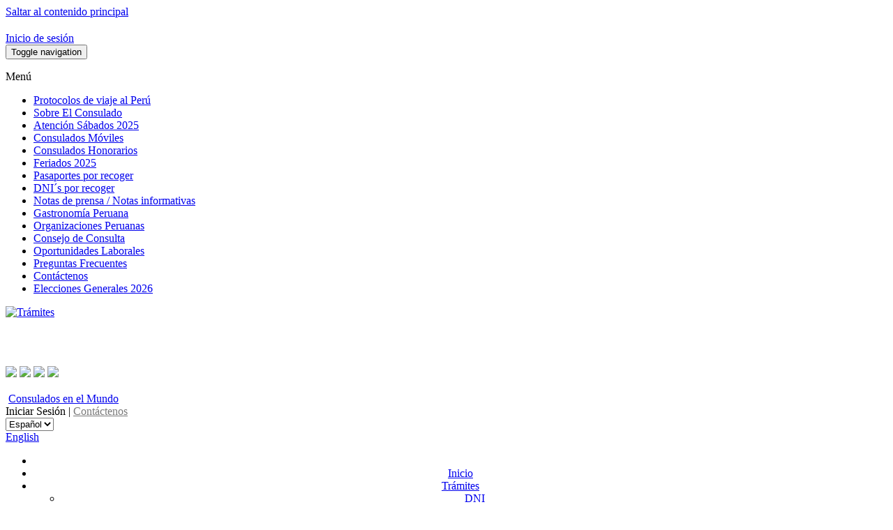

--- FILE ---
content_type: text/html; charset=utf-8
request_url: http://www.consulado.pe/es/Chicago/tramite/Paginas/Formularios.aspx
body_size: 33502
content:


<!DOCTYPE html PUBLIC "-//W3C//DTD XHTML 1.0 Strict//EN"
"http://www.w3.org/TR/xhtml1/DTD/xhtml1-strict.dtd">
<html xmlns:o="urn:schemas-microsoft-com:office:office" __expr-val-dir="ltr" lang="es-es" dir="ltr">
<head><meta http-equiv="X-UA-Compatible" content="IE=9" /><meta name="GENERATOR" content="Microsoft SharePoint" /><meta name="progid" content="SharePoint.WebPartPage.Document" /><meta http-equiv="Content-Type" content="text/html; charset=utf-8" /><meta http-equiv="Expires" content="0" /><meta name="viewport" content="initial-scale=1, maximum-scale=1" /><title>
	
	Formularios

</title><link rel="stylesheet" type="text/css" href="/_layouts/3082/styles/Themable/search.css?rev=a63aFbY4QMVXkBrU3lRTJA%3D%3D"/>
<link rel="stylesheet" type="text/css" href="/_layouts/3082/styles/Themable/corev4.css?rev=BMzxVMXhxL6YX%2FdN%2BnRgEQ%3D%3D"/>

    <!-- Estilos Bootstrap -->
    <link rel="stylesheet" type="text/css" href="/Style Library/css/bootstrap-theme.css" /><link rel="stylesheet" type="text/css" href="/Style Library/css/bootstrap.css" /><link rel="stylesheet" type="text/css" href="/Style Library/css/responsive.css" />
    <!-- INICIO HEAD -->
    <link href="/Style%20Library/css/masterpage/principal.css" rel="stylesheet" type="text/css" /><link type="text/css" href="/Style Library/css/masterpage/menu.css" rel="stylesheet" />
    <!--Autor:Lisbeth Antialon
	Fecha: 19/06/2017
	Objetivo: ASN -Requerimiento Buscador-->
	<!--11042020 <link type="text/css" href="/Style Library/css/masterpage/MapaNewHome.css" rel="stylesheet" />-->
	<!---->
    <!-- FIN HEAD -->

    
    <script type="text/javascript">
        var _fV4UI = true;
    </script>
    <!--[IF IE]>
	   <script src="/Style Library/js/selectivizr-min.js"></script>
	<![endif]-->
	    
   
	
    <script type="text/javascript" src="/Style Library/js/masterpage/jquery.js"></script>
    <script type="text/javascript" src="/Style Library/js/masterpage/menu.js"></script>
    <script type="text/javascript" src="/Style Library/js/bootstrap.js"></script>
    <script type="text/javascript">
// <![CDATA[
document.write('<script type="text/javascript" src="/_layouts/3082/init.js?rev=mU08X8FEZi4YrO2Bforawg%3D%3D"></' + 'script>');
document.write('<script type="text/javascript" src="/ScriptResource.axd?d=ySrUdZYlJlN0m4Rp0vTWiBR3EjAxCP91aRnu6W3iOiQxSr1OFEYna3-m3JqpbZ5_7F-ZQ-Ox_3XDzbWLmY_bcpvOupDTS8vmxiYcHjEY_8uOHswo1bqbkkPLfua33xibzX6XCHQxOfT5ZG27tJ_JPbMsW7A1&amp;t=3f4a792d"></' + 'script>');
document.write('<script type="text/javascript" src="/_layouts/blank.js?rev=QGOYAJlouiWgFRlhHVlMKA%3D%3D"></' + 'script>');
document.write('<script type="text/javascript" src="/ScriptResource.axd?d=9R3HJZwTLJ1queOeXtnbJtrog0OFKAf1D94WU-zmH0HKfN5BuU4hHEjDlp39yMFDAMhwS4k99Yd18Arfa5SPAkm_QHHW4S87ooR79e_DaSdTfpelbD_c3vXdnnfeAhoqnzU-IcdNOljKQwThOYCqh7wKVrqjcLG1lttgTVZC4GJ80dd90&amp;t=3f4a792d"></' + 'script>');
// ]]>
</script>
<link type="text/xml" rel="alternate" href="/es/Chicago/tramite/_vti_bin/spsdisco.aspx" />
	<link href="/Style Library/css/style3_col_cT.css" rel="stylesheet" type="text/css" />
<link rel="shortcut icon" href="/images/library/img/escudo.ico" type="image/vnd.microsoft.icon" /><link href="/Style Library/css/masterpage/config_carrusel.css" rel="stylesheet" type="text/css" />
	<script type="text/javascript" src="/Style Library/js/masterpage/slider/jssor.core.js"></script>
	<script type="text/javascript" src="/Style Library/js/masterpage/slider/jssor.utils.js"></script>
	<script type="text/javascript" src="/Style Library/js/masterpage/slider/jssor.slider.js"></script>
    
    
<style type="text/css">
	.s4-skipribbonshortcut { display:none; }
	.ctl00_PlaceHolderMain_g_D5BCBF1AAD64468097894D1AF3A74059_0 { border-color:Black;border-width:1px;border-style:Solid; }
	.ctl00_wpz_0 { border-color:Black;border-width:1px;border-style:Solid; }

</style></head>
<body scroll="no" onload="if (typeof(_spBodyOnLoadWrapper) != 'undefined') _spBodyOnLoadWrapper();" class="v4master">
    
    <form name="aspnetForm" method="post" action="Formularios.aspx" onsubmit="javascript:return WebForm_OnSubmit();" id="aspnetForm">
<div>
<input type="hidden" name="MSOWebPartPage_PostbackSource" id="MSOWebPartPage_PostbackSource" value="" />
<input type="hidden" name="MSOTlPn_SelectedWpId" id="MSOTlPn_SelectedWpId" value="" />
<input type="hidden" name="MSOTlPn_View" id="MSOTlPn_View" value="0" />
<input type="hidden" name="MSOTlPn_ShowSettings" id="MSOTlPn_ShowSettings" value="False" />
<input type="hidden" name="MSOGallery_SelectedLibrary" id="MSOGallery_SelectedLibrary" value="" />
<input type="hidden" name="MSOGallery_FilterString" id="MSOGallery_FilterString" value="" />
<input type="hidden" name="MSOTlPn_Button" id="MSOTlPn_Button" value="none" />
<input type="hidden" name="__EVENTTARGET" id="__EVENTTARGET" value="" />
<input type="hidden" name="__EVENTARGUMENT" id="__EVENTARGUMENT" value="" />
<input type="hidden" name="__REQUESTDIGEST" id="__REQUESTDIGEST" value="0xF1A475E6891550D1F02CD70ED5D67CBB7F668CE02E8188C0E1A8B23C9726AEAC0034E228D20FBD6AD8D46CAC9681AD6C86F3AD93443F96DF3591E93D403CD4E6,21 Jan 2026 03:48:03 -0000" />
<input type="hidden" name="MSOSPWebPartManager_DisplayModeName" id="MSOSPWebPartManager_DisplayModeName" value="Browse" />
<input type="hidden" name="MSOSPWebPartManager_ExitingDesignMode" id="MSOSPWebPartManager_ExitingDesignMode" value="false" />
<input type="hidden" name="MSOWebPartPage_Shared" id="MSOWebPartPage_Shared" value="" />
<input type="hidden" name="MSOLayout_LayoutChanges" id="MSOLayout_LayoutChanges" value="" />
<input type="hidden" name="MSOLayout_InDesignMode" id="MSOLayout_InDesignMode" value="" />
<input type="hidden" name="_wpSelected" id="_wpSelected" value="" />
<input type="hidden" name="_wzSelected" id="_wzSelected" value="" />
<input type="hidden" name="MSOSPWebPartManager_OldDisplayModeName" id="MSOSPWebPartManager_OldDisplayModeName" value="Browse" />
<input type="hidden" name="MSOSPWebPartManager_StartWebPartEditingName" id="MSOSPWebPartManager_StartWebPartEditingName" value="false" />
<input type="hidden" name="MSOSPWebPartManager_EndWebPartEditing" id="MSOSPWebPartManager_EndWebPartEditing" value="false" />
<input type="hidden" name="_maintainWorkspaceScrollPosition" id="_maintainWorkspaceScrollPosition" value="0" />
<input type="hidden" name="__VIEWSTATE" id="__VIEWSTATE" value="/[base64]/[base64]/[base64]/[base64]/rX0sF2Jf" />
</div>

<script type="text/javascript">
//<![CDATA[
var theForm = document.forms['aspnetForm'];
if (!theForm) {
    theForm = document.aspnetForm;
}
function __doPostBack(eventTarget, eventArgument) {
    if (!theForm.onsubmit || (theForm.onsubmit() != false)) {
        theForm.__EVENTTARGET.value = eventTarget;
        theForm.__EVENTARGUMENT.value = eventArgument;
        theForm.submit();
    }
}
//]]>
</script>


<script src="/WebResource.axd?d=jzecpsdDO5SLB0IrBkmh4T_KK32CyQrsgKu56xhk_OjyfmkHh_5mzH64ardSfT_YAT8A6VOYiiuedQV8ulcOtkrc_6E1&amp;t=636271491501517547" type="text/javascript"></script>


<script type="text/javascript">
//<![CDATA[
var MSOWebPartPageFormName = 'aspnetForm';
var g_presenceEnabled = true;
var g_wsaEnabled = false;
var g_wsaLCID = 3082;
var g_wsaSiteTemplateId = 'BLANKINTERNET#1';
var g_wsaListTemplateId = 850;
var _fV4UI=true;var _spPageContextInfo = {webServerRelativeUrl: "\u002fes\u002fChicago\u002ftramite", webLanguage: 3082, currentLanguage: 3082, webUIVersion:4,pageListId:"{016675b4-4b22-45a6-8751-a462954c4284}",pageItemId:34, alertsEnabled:true, siteServerRelativeUrl: "\u002f", allowSilverlightPrompt:'True'};//]]>
</script>
<script type="text/javascript">
<!--
var L_Menu_BaseUrl="/es/Chicago/tramite";
var L_Menu_LCID="3082";
var L_Menu_SiteTheme="";
//-->
</script>
<script type="text/javascript">
//<![CDATA[
document.onreadystatechange=fnRemoveAllStatus; function fnRemoveAllStatus(){removeAllStatus(true)};var dlc_fvsi = {"DefaultViews":[],"ViewUrls":[],"WebUrl":"\/es\/Chicago\/tramite"};//]]>
</script>

<script type="text/javascript">
//<![CDATA[
function _spNavigateHierarchy(nodeDiv, dataSourceId, dataPath, url, listInContext, type) {
    CoreInvoke('ProcessDefaultNavigateHierarchy', nodeDiv, dataSourceId, dataPath, url, listInContext, type, document.forms.aspnetForm, "", "\u002fes\u002fChicago\u002ftramite\u002fPaginas\u002fFormularios.aspx");

}
//]]>
</script><script type="text/javascript" >
<!--
//-->
</script>
<script src="/_layouts/blank.js?rev=QGOYAJlouiWgFRlhHVlMKA%3D%3D" type="text/javascript"></script>
<script type="text/javascript">
//<![CDATA[
if (typeof(DeferWebFormInitCallback) == 'function') DeferWebFormInitCallback();function WebForm_OnSubmit() {
UpdateFormDigest('\u002fes\u002fChicago\u002ftramite', 1440000);
                    var workspaceElem = GetCachedElement("s4-workspace");
                    if (workspaceElem != null)
                    {
                        var scrollElem = GetCachedElement("_maintainWorkspaceScrollPosition");
                        if (scrollElem != null)
                        {
                            scrollElem.value = workspaceElem.scrollTop;
                        }
                    };
                if (typeof(_spFormOnSubmitWrapper) != 'undefined') {return _spFormOnSubmitWrapper();} else {return true;};
return true;
}
//]]>
</script>

<div>

	<input type="hidden" name="__VIEWSTATEGENERATOR" id="__VIEWSTATEGENERATOR" value="BAB98CB3" />
	<input type="hidden" name="__EVENTVALIDATION" id="__EVENTVALIDATION" value="/wEWBALRlOTWBAKpn5bCCwLNrvW5AwK9+p7tAqEZN7ZtGlsX7xPD4Q4a5X546jO+" />
</div>
        <script type="text/javascript">
//<![CDATA[
Sys.WebForms.PageRequestManager._initialize('ctl00$ScriptManager', document.getElementById('aspnetForm'));
Sys.WebForms.PageRequestManager.getInstance()._updateControls(['fctl00$WebPartAdderUpdatePanel','tctl00$panelZone'], [], ['ctl00$WebPartAdder'], 90);
//]]>
</script>

        
        <noscript><div class='noindex'>Puede estar intentando tener acceso a este sitio desde un explorador protegido en el servidor. Habilite los scripts y vuelva a cargar la página.</div></noscript>
        <div id="TurnOnAccessibility" style="display: none" class="s4-notdlg noindex">
            <a id="linkTurnOnAcc" href="#" class="ms-TurnOnAcc" onclick="SetIsAccessibilityFeatureEnabled(true);UpdateAccessibilityUI();document.getElementById('linkTurnOffAcc').focus();return false;">
                Activar el modo de accesibilidad
            </a>
        </div>
        <div id="TurnOffAccessibility" style="display: none" class="s4-notdlg noindex">
            <a id="linkTurnOffAcc" href="#" class="ms-TurnOffAcc" onclick="SetIsAccessibilityFeatureEnabled(false);UpdateAccessibilityUI();document.getElementById('linkTurnOnAcc').focus();return false;">
                Desactivar el modo de accesibilidad
            </a>
        </div>
        <div class="s4-notdlg s4-skipribbonshortcut noindex">
            <a href="javascript:;" onclick="javascript:this.href='#startNavigation';" class="ms-SkiptoNavigation" accesskey="Y">
                Omitir los comandos de cinta
            </a>
        </div>
        <div class="s4-notdlg noindex">
            <a href="javascript:;" onclick="javascript:this.href='#mainContent';" class="ms-SkiptoMainContent" accesskey="X">
                Saltar al contenido principal
            </a>
        </div>
        <a id="HiddenAnchor" href="javascript:;" style="display: none;"></a>
        
        <div id="s4-ribbonrow" class="s4-pr s4-ribbonrowhidetitle">
            <div id="s4-ribboncont">
                <div class='ms-cui-ribbonTopBars'><div class='ms-cui-topBar1'></div><div class='ms-cui-topBar2'><div id='RibbonContainer-TabRowLeft' class='ms-cui-TabRowLeft ms-siteactionscontainer s4-notdlg'>
					   <span class="ms-siteactionsmenu" id="siteactiontd">
					   </span>
				
						<span class="s4-breadcrumb-anchor"><span style="height:16px;width:16px;position:relative;display:inline-block;overflow:hidden;" class="s4-clust"><a id="GlobalBreadCrumbNavPopout-anchor" onclick="CoreInvoke('callOpenBreadcrumbMenu', event, 'GlobalBreadCrumbNavPopout-anchor', 'GlobalBreadCrumbNavPopout-menu', 'GlobalBreadCrumbNavPopout-img', 's4-breadcrumb-anchor-open', 'ltr', '', false); return false;" onmouseover="" onmouseout="" title="Desplazarse hacia arriba" href="javascript:;" style="display:inline-block;height:16px;width:16px;"><img src="/_layouts/images/fgimg.png" alt="Desplazarse hacia arriba" style="border:0;position:absolute;left:-0px !important;top:-112px !important;" /></a></span></span><div class="ms-popoutMenu s4-breadcrumb-menu" id="GlobalBreadCrumbNavPopout-menu" style="display:none;">
							<div class="s4-breadcrumb-top">
								<span class="s4-breadcrumb-header">La ubicación de esta página es:</span>
							</div>
							
								<ul class="s4-breadcrumb">
	<li class="s4-breadcrumbRootNode"><span class="s4-breadcrumb-arrowcont"><span style="height:16px;width:16px;position:relative;display:inline-block;overflow:hidden;" class="s4-clust s4-breadcrumb"><img src="/_layouts/images/fgimg.png" alt="" style="border-width:0px;position:absolute;left:-0px !important;top:-353px !important;" /></span></span><a class="s4-breadcrumbRootNode" href="/">Consulado</a><ul class="s4-breadcrumbRootNode"><li class="s4-breadcrumbNode"><span class="s4-breadcrumb-arrowcont"><span style="height:16px;width:16px;position:relative;display:inline-block;overflow:hidden;" class="s4-clust s4-breadcrumb"><img src="/_layouts/images/fgimg.png" alt="" style="border-width:0px;position:absolute;left:-0px !important;top:-353px !important;" /></span></span><a class="s4-breadcrumbNode" href="/es/Chicago">Consulado General del Per&#250; en Chicago</a><ul class="s4-breadcrumbNode"><li class="s4-breadcrumbNode"><span class="s4-breadcrumb-arrowcont"><span style="height:16px;width:16px;position:relative;display:inline-block;overflow:hidden;" class="s4-clust s4-breadcrumb"><img src="/_layouts/images/fgimg.png" alt="" style="border-width:0px;position:absolute;left:-0px !important;top:-353px !important;" /></span></span><a class="s4-breadcrumbNode" href="/es/Chicago/tramite">Tr&#225;mites</a><ul class="s4-breadcrumbNode"><li class="s4-breadcrumbNode"><span class="s4-breadcrumb-arrowcont"><span style="height:16px;width:16px;position:relative;display:inline-block;overflow:hidden;" class="s4-clust s4-breadcrumb"><img src="/_layouts/images/fgimg.png" alt="" style="border-width:0px;position:absolute;left:-0px !important;top:-353px !important;" /></span></span><a class="s4-breadcrumbNode" href="http://www.consulado.pe/es/Chicago/tramite/_layouts/listform.aspx?ListId=%7B016675B4%2D4B22%2D45A6%2D8751%2DA462954C4284%7D&amp;PageType=0">P&#225;ginas</a><ul class="s4-breadcrumbNode"><li class="s4-breadcrumbCurrentNode"><span class="s4-breadcrumb-arrowcont"><span style="height:16px;width:16px;position:relative;display:inline-block;overflow:hidden;" class="s4-clust s4-breadcrumb"><img src="/_layouts/images/fgimg.png" alt="" style="border-width:0px;position:absolute;left:-0px !important;top:-353px !important;" /></span></span><span class="s4-breadcrumbCurrentNode">Formularios</span></li></ul></li></ul></li></ul></li></ul></li>
</ul>
								
						</div>
						<div class="s4-die">
							
						</div>
				
				
			</div><div id='RibbonContainer-TabRowRight' class='ms-cui-TabRowRight s4-trc-container s4-notdlg'>
	

	 <a href="#" tabindex="-1" style="display:none"></a><a href="#" tabindex="-1" style="display:none"></a>
	 <div class="s4-trc-container-menu">
		 <div>
			
<a id="ctl00_IdWelcome_ExplicitLogin" class="s4-signInLink" href="http://www.consulado.pe/es/Chicago/tramite/_layouts/Authenticate.aspx?Source=%2Fes%2FChicago%2Ftramite%2FPaginas%2FFormularios%2Easpx" style="display:inline;">Inicio de sesión</a>

			
<script type ="text/javascript">
// <![CDATA[
function OnSelectionChange(value)
{
	var today = new Date();
	var oneYear = new Date(today.getTime() + 365 * 24 * 60 * 60 * 1000);
	var url = window.location.href;
	document.cookie = "lcid=" + value + ";path=/;expires=" + oneYear.toGMTString();
	window.location.href = url;
}
// ]]>
</script>


		</div>
	</div>
	
	<span>
		<span class="s4-devdashboard">
			
		</span>
	</span>
			</div></div></div>
<script type="text/javascript">
//<![CDATA[
var g_commandUIHandlers = {"name":"CommandHandlers","attrs":{},"children":[]};
//]]>
</script>
            </div>
            <div id="notificationArea" class="s4-noti">
            </div>
            
			
<span id="ctl00_SPNavigation_ctl00_publishingConsoleV4_publishingRibbon"></span>



	
            <div id="WebPartAdderUpdatePanelContainer">
                <div id="ctl00_WebPartAdderUpdatePanel">
	
				<span id="ctl00_WebPartAdder"></span>
			
</div>
            </div>
        </div>

        <div id="s4-workspace1">

            <!---->
            <div id="s4-statusbarcontainer">
                <div id="pageStatusBar" class="s4-status-s1">
                </div>
            </div>
            <div class="menu-superior-movil FondoBotoneraCabecera">
                <nav class="navbar" role="navigation">
            <div>
                <!-- Brand and toggle get grouped for better mobile display -->
                <div class="navbar-header">

                    <button type="button" class="navbar-toggle collapsed" data-toggle="collapse" data-target="#bs-example-navbar-collapse-1">
                        <span class="sr-only">Toggle navigation</span>
                        <span class="icon-bar"></span>
                        <span class="icon-bar"></span>
                    </button>
                    <p class="texto-menu">Menú</p>
                </div>

                <!-- Collect the nav links, forms, and other content for toggling -->
                <div id="ctl00_QuickLaunchNavigationManager" class="ms-quicklaunch-navmgr">
	
				                                        <div>
															
															
																	
																
														</div>
				                                        
</div>
                <div class="collapse navbar-collapse menusup" id="bs-example-navbar-collapse-1">
                <div id="zz1_AspMenu1">
	<div class="menu vertical menu-vertical">
		<ul class="root static">
			<li class="static"><a class="static menu-item" href="/es/Chicago/Paginas/Vuelos-Internacionales.aspx"><span class="additional-background"><span class="menu-item-text">Protocolos de viaje al Perú</span></span></a></li><li class="static"><a class="static menu-item" title="Sobre el Consulado" href="/es/Chicago/Paginas/Sobre-el-Consulado-General.aspx"><span class="additional-background"><span class="menu-item-text">Sobre El Consulado</span></span></a></li><li class="static"><a class="static menu-item" title="Atención los Sábados" href="/es/Chicago/Paginas/Atencion-Sabados.aspx"><span class="additional-background"><span class="menu-item-text">Atención Sábados 2025</span></span></a></li><li class="static"><a class="static menu-item" href="/es/Chicago/Paginas/Consulados-Moviles.aspx"><span class="additional-background"><span class="menu-item-text">Consulados Móviles</span></span></a></li><li class="static"><a class="static menu-item" title="Consulados Peruanos a cargo de Cónsules Honorarios" href="/es/Chicago/Paginas/Consulados-Honorarios.aspx"><span class="additional-background"><span class="menu-item-text">Consulados Honorarios</span></span></a></li><li class="static"><a class="static menu-item" title="Días No Laborables" href="/es/Chicago/Paginas/Dias-No-laborales.aspx"><span class="additional-background"><span class="menu-item-text">Feriados 2025</span></span></a></li><li class="static"><a class="static menu-item" href="/es/Chicago/tramite/Paginas/Pasaportes-por-recoger.aspx"><span class="additional-background"><span class="menu-item-text">Pasaportes por recoger</span></span></a></li><li class="static"><a class="static menu-item" href="/es/Chicago/tramite/Paginas/Dni-por-recoger.aspx"><span class="additional-background"><span class="menu-item-text">DNI´s por recoger</span></span></a></li><li class="static"><a class="static menu-item" title="Notas de prensa / Notas informativas" href="/es/Chicago/Paginas/notas-de-prensa.aspx"><span class="additional-background"><span class="menu-item-text">Notas de prensa / Notas informativas</span></span></a></li><li class="static"><a class="static menu-item" title="Gastronomía Peruana" href="/es/Chicago/Paginas/Gastronomia-Peruana.aspx"><span class="additional-background"><span class="menu-item-text">Gastronomía Peruana</span></span></a></li><li class="static"><a class="static menu-item" title="Organizaciones Peruanas" href="/es/Chicago/Paginas/Organizaciones-Peruanas.aspx"><span class="additional-background"><span class="menu-item-text">Organizaciones Peruanas</span></span></a></li><li class="static"><a class="static menu-item" href="/es/Chicago/Paginas/Consejo-consulta.aspx"><span class="additional-background"><span class="menu-item-text">Consejo de Consulta</span></span></a></li><li class="static"><a class="static menu-item" title="Oportunidades Laborales" href="/es/Chicago/Paginas/Oportunidades-Laborales.aspx"><span class="additional-background"><span class="menu-item-text">Oportunidades Laborales</span></span></a></li><li class="static"><a class="static menu-item" title="Preguntas Frecuentes" href="/es/Chicago/Paginas/Preguntas-Frecuentes.aspx"><span class="additional-background"><span class="menu-item-text">Preguntas Frecuentes</span></span></a></li><li class="static"><a class="static menu-item" title="Contáctenos" href="/es/Chicago/Paginas/Contactenos.aspx"><span class="additional-background"><span class="menu-item-text">Contáctenos</span></span></a></li><li class="static"><a class="static menu-item" href="/es/Chicago/Paginas/Elecciones-Generales-2026.aspx"><span class="additional-background"><span class="menu-item-text">Elecciones Generales 2026</span></span></a></li>
		</ul>
	</div>
</div>                
                
                    

                    
                </div>
                <!-- /.navbar-collapse -->
            </div>
            <!-- /.container-fluid -->
        </nav>
            </div>
            <!-- INI CABECERA -->
            <div class="container-fluid">
<div id="headerInicio" class="headerinicio_pola" style="display:none;">
    <div id="backlogo">
		<div class="row " id="logo">
			<div class="col-md-2" id="logorow_pola">
				<img src="/images/library/img/mre-logo.png" border="0" id="logoimg_pola" />
					
				</div> 
					<!--  <div class="bienvenidos col-md-7" id="escudo_pola">
							  <div class="cabTitulo" id="titulo_pola"> CONSULADO GENERAL DEL PERÚ <br/>
								<p class="TituloConsulado" id="tituloconsulado_pola">Ministerio de Relaciones Exteriores del Perú</p>
							  </div> 
				  </div>   -->
					<div class="bienvenidos col-md-3" id="selector_pola">				  
						
                        <div class="MRE_select">
<script type="text/javascript">
                            		function selectIdiomaInicio(){
                            			var path = window.location.pathname.split("/");
                            			
                            			var myselect = document.getElementById("cbIdiomaInicio");
                            			
                            			if(path.length>=2)
                            			{
                            				if(path[1] == "es" || path[1] == "en"){
		                            			if(myselect.options[myselect.selectedIndex].value == "es"){
		                            				window.location = "/" + myselect.options[myselect.selectedIndex].value + "/" + path[2] + "/paginas";
		                            			}
		                            			else
		                            			{
		                            				window.location = "/" + myselect.options[myselect.selectedIndex].value + "/" + path[2] + "/pages";
		                            			}
		                            		}
                            			}
                            		}
                            		
                            		function iniSelectInicio()
                            		{
                            			var path = window.location.pathname.split("/");
                            			
                            			var myselect = document.getElementById("cbIdiomaInicio");
                            			
                            			if(path.length>=2)
                            			{
	                            			if(path[1] == "en"){
	                            				myselect.selectedIndex = 1;
	                            			}
	                            			else
	                            			{
	                            				myselect.selectedIndex = 0;
	                            			}
                            			}

                            		}
                            		
									
                            	</script>
                                <select id="cbIdiomaInicio" name="cbIdiomaInicio" onchange="selectIdiomaInicio()">
                                    <option value="es" >Español</option>                                
                           <!--         <option value="es" >English(coming soon)</option> 	-->	
                                </select>
                                <script type="text/javascript">
                                	jQuery(document).ready(iniSelectInicio());
                                </script>	
						</div>				
										 
					</div>			  
										  
										  
					  
			</div>							
		</div>
	</div>            
	<!--Autor:Lisbeth Antialon
		Fecha: 26/07/2020
		Objetivo: Requerimiento DGC - Cabecera-->

		<div id="contentHeader">

                <div id="header">
                    <div class="row" id="logo">
                        <div class="col-md-10">
                            <a id="ctl00_onetidProjectPropertyTitleGraphic" href="/es/Chicago/tramite/">
						<img id="ctl00_onetidHeadbnnr2" name="onetidHeadbnnr0" src="/Style%20Library/Images/logo-MRE.png" alt="Trámites" style="border-width:0px;" />
					</a>
                        
                      
                        <div class="bienvenidos">
                            <div class="cabTitulo">
                               <!--  BIENVENIDOS -->
                        <br />
                                <p class="TituloConsulado">
                                    <!-- Secci&oacute;n Consular del Per&uacute; --><span class="oculto-movil"><!-----></span><br class="mostrado-movil"/>
                                    
                                	<span id="nombreConsulado"></span>
                                    <script type="text/javascript">
                                    	function muestraSitio(sitio){
                                    		var titulo = document.getElementById('nombreConsulado');
                                    		titulo.innerHTML = sitio;
                                    	}
                                    	

                                    </script>
                                </p>
                            </div>
                          
                        </div>
                        </div>
                        <div class="menu-derecha col-md-2">
							
							
<table class="s4-wpTopTable" border="0" cellpadding="0" cellspacing="0" width="100%">
	<tr>
		<td valign="top"><div WebPartID="00000000-0000-0000-0000-000000000000" HasPers="true" id="WebPartWPQ1" width="100%" class="ms-WPBody" OnlyForMePart="true" allowDelete="false" style="" ><div id="ctl00_g_b40845e6_6a7e_44a1_ac1b_b75dce979386">
			

<script src="/Style%20Library/js/RedesSociales.js"></script>

<span id="ctl00_g_b40845e6_6a7e_44a1_ac1b_b75dce979386_ctl00_lblError" style="color:Red;"></span>

<div id="ctl00_g_b40845e6_6a7e_44a1_ac1b_b75dce979386_ctl00_divRedesSociales" class="foSocial"><a href='https://twitter.com/CancilleriaPeru' target='_blank' title='Twitter del Consulado del Perú'><img src='/images/library/img/twitter.png' border='0' /></a>&nbsp;<a href='https://www.facebook.com/ConsuladoPeruEnChicago/' target='_blank' title='Facebook del Consulado del Perú'><img src='/images/library/img/facebook.png' border='0' /></a>&nbsp;<a href='https://www.youtube.com/user/MREPeru?feature=mhee' target='_blank' title='YouTube del Consulado del Perú'><img src='/images/library/img/youtube.png' border='0' /></a>&nbsp;<a href='https://www.flickr.com/photos/cancilleriadeperu/' target='_blank' title='Flickr del Consulado del Perú'><img src='/images/library/img/flickr.png' border='0' /></a>&nbsp;</div>

		</div></div></td>
	</tr>
</table>
							
							
                            <div class="altCabDer">&nbsp;</div>
                            <img class="imagen-mapa" src="/images/library/img/mapaCabecera.jpg" border="0" alt="" />
                            <a href="/" target="_blank" class="TextEnlace1">Consulados en el Mundo</a>

                            <div class="InicioContact">
                            	
                            	
                            	
                            	<script type="text/javascript">
								function showDiv(id){
									var div = document.getElementById(id);
									if(div.style.display == '' || div.style.display == 'block'){
										div.style.display = 'none';
									}
									else{
										div.style.display = 'block';
									}
								}
								
								</script>
								
	                            		<script type="text/javascript">
	                            			jQuery(document).ready(showDiv('s4-ribbonrow'));
	                            		</script>
	                            	
								
                                <span class="TextEnlaceInicioContactenos" onclick="showDiv('s4-ribbonrow');">Iniciar Sesión</span>
                                                           | <a href="../Paginas/Contactenos.aspx" class="TextEnlaceInicioContactenos" style="color: #797979;">Contáctenos</a>
                            </div>

                            <div class="MRE_select">
                            	<script type="text/javascript">
                            		function selectIdioma(){
                            			var path = window.location.pathname.split("/");
                            			
                            			var myselect = document.getElementById("cbIdioma");
                            			
                            			if(path.length>=2)
                            			{
                            				if(path[1] == "es" || path[1] == "en"){
		                            			if(myselect.options[myselect.selectedIndex].value == "es"){
		                            				window.location = "/" + myselect.options[myselect.selectedIndex].value + "/" + path[2] + "/paginas";
		                            			}
		                            			else
		                            			
		                            			{ 
		                            				window.location = "/" + myselect.options[myselect.selectedIndex].value + "/" + path[2] + "/pages";
		                            			}
		                            		}
                            			}
                            		}
                            		
                            		function iniSelect()
                            		{
                            			var path = window.location.pathname.split("/");
                            			
                            			var myselect = document.getElementById("cbIdioma");
                            			
                            			if(path.length>=2)
                            			{
	                            			if(path[1] == "en"){
	                            				myselect.selectedIndex = 1;
	                            			}
	                            			else
	                            			{
	                            				myselect.selectedIndex = 0;
	                            			}
                            			}

                            		}
                            		
									
                            	</script>
                                <select id="cbIdioma" name="cbIdioma" onchange="selectIdioma()">
                                    <option value="es" >Español</option>                                
                                    <!--<option value="es" >Engli(coming soon)</option>-->
                                </select>
                                <script type="text/javascript">
                                	jQuery(document).ready(iniSelect());
                                </script>
                                	<!--Autor:Lisbeth Antialon
									Fecha: 19/06/2017
									Objetivo: Requerimiento ASN - Mostrar Otro Idioma-->
									<div>
<div class='lnkIdioma'><a class='alinkIdioma' href='/es/Chicago/Paginas/Ingles/Ingles.aspx'>English</a></div>
								</div>
									<!---->
                            </div>
                        </div>

                    </div>
                </div>
                 <div class="cinta"></div>
                <!-- FIN CABECERA -->
                <!-- INI BOTONERA -->
                <div class="row">
                    <div class="cabecera col-md-12">
                        <div class="FondoBotoneraCabecera" align="center">
                            <div class="FondoBotoneraCabecera_Espacio">
                                <!-- INI MENU
		<div id="menu">
		  <ul class="menu">
			<li><a href="Principal.aspx.html" style="padding:0px;"></a></li>
			<li><a href="vision.aspx.html" class="parent"><span>VisiÃ³n</span></a></li>
			<li><span><img src="../../_catalogs/masterpage/library/img/espacioBoton.jpg" border="0" /></span></li>
			<li><a href="formularios-del-peru.aspx.html" class="parent"><span>Formularios</span></a></li>
			<li><span><img src="../../_catalogs/masterpage/library/img/espacioBoton.jpg" border="0" /></span></li>
			<li><span><img src="../../_catalogs/masterpage/library/img/espacioBoton.jpg" border="0" /></span></li>
			<li><a href="tramites-peru.aspx.html" class="parent"><span>TrÃ¡mites</span></a></li>
			<li><span><img src="../../_catalogs/masterpage/library/img/espacioBoton.jpg" border="0" /></span></li>
			<li><a href="asistencia-legal-humanitaria.aspx.html" class="parent"><span>Asistencia Legal y Humanitaria</span></a></li>
			<li><span><img src="../../_catalogs/masterpage/library/img/espacioBoton.jpg" border="0" /></span></li>
		  </ul>
		</div> -->
                                <!-- FIN MENU -->

                                <nav id="menu">
                            <div>
                                <!-- Collect the nav links, forms, and other content for toggling -->
                                
<div id="ctl00_g_e293e0c4_5e22_4721_bfdb_4afdccf935de" __MarkupType="vsattributemarkup" __WebPartId="{e293e0c4-5e22-4721-bfdb-4afdccf935de}" WebPart="true">
	<div id="ctl00_g_e293e0c4_5e22_4721_bfdb_4afdccf935de_ctl00_divMenuSuperior"><script type='text/javascript'>jQuery(document).ready(muestraSitio('Consulado General del Perú en Chicago'));</script><script type='text/javascript'>function muestraRastro(){var div=document.getElementById('divRastro');if(div != null){div.innerHTML="<a href='http://www.consulado.pe/es/Chicago'>Inicio</a> &gt; <a href='http://www.consulado.pe/es/Chicago/tramite'>Trámites</a> &gt; <span>Formularios</span>"}}</script><ul class='menu nav nav-pills'><li class='current home' style='left: 0px; top: 0px'><a href='http://www.consulado.pe/es/Chicago' style='left: 0px; top: 0px; width: 37px; height: 41px'><img src='/images/library/img/btnInicio.jpg' border='0' alt='' /></a></li><li id='home_movil_pola'><a href='http://www.consulado.pe/es/Chicago'>Inicio</a></li><li><a class='btn dropdown-toggle menuSub' href='/es/Chicago/tramite'>Trámites<span class='caret'></span></a><ul class='dropdown-menu'><li><a href='/es/Chicago/tramite/Paginas/dni.aspx'>DNI</a></li><li><a href='/es/Chicago/tramite/Paginas/pasaporte.aspx'>Pasaportes Biométricos</a></li><li><a href='/es/Chicago/tramite/Paginas/Registros-Civiles.aspx'>Registros Civiles</a></li><li><a href='/es/Chicago/tramite/Paginas/Tramites-Notariales.aspx'>Trámites Notariales</a></li><li><a href='/es/Chicago/tramite/Paginas/Tramitar-recuperacion-nacionalidad-peruana.aspx'>Tramitar recuperación de la nacionalidad peruana en Oficina Consular</a></li><li><a href='/es/Chicago/tramite/Paginas/visas.aspx'>Visas</a></li></ul></li><li class='oculto-movil'><span><img src='/images/library/img/espacioBoton.jpg' border='0' alt=''/></span></li><li><a class='btn dropdown-toggle menuSub' href='/es/Chicago/asistenciaconsular'>Asistencia Consular<span class=''></span></a><ul class='dropdown-menu'></ul></li><li class='oculto-movil'><span><img src='/images/library/img/espacioBoton.jpg' border='0' alt=''/></span></li><li><a href='/es/Chicago/Paginas/Redes-de-Cientificos-Peruanos.aspx'>Redes de Científicos Peruanos</a></li><li class='oculto-movil'><span><img src='/images/library/img/espacioBoton.jpg' border='0' alt=''/></span></li><li><a href='/es/Chicago/Paginas/Solicitud-Acceso-Informacion.aspx'>Solicitud Acceso a la Información Pública</a></li><li class='oculto-movil'><span><img src='/images/library/img/espacioBoton.jpg' border='0' alt=''/></span></li></ul></div>

</div>
                                
                                
                                <!-- /.navbar-collapse -->
                            </div>
                            <!-- /.container-fluid -->
                        </nav>
                                <!--Menu horizontal SP2010-->
                                <div class="s4-lp s4-toplinks">
                                    
						<h2 class="ms-hidden">
						Barra de vínculos superior</h2>
								
	<div id="zz2_TopNavigationMenuV4" class="s4-tn">
	<div class="menu horizontal menu-horizontal">
		<ul class="root static">
			<li class="static"><a class="static menu-item" title="Consulado General del Perú en Chicago, Estados Unidos de America​" href="/es/Chicago/Paginas/Inicio.aspx" accesskey="1"><span class="additional-background"><span class="menu-item-text">Consulado General del Perú en Chicago</span></span></a><ul class="static">
				<li class="static dynamic-children selected"><a class="static dynamic-children selected menu-item" title="tramite" href="/es/Chicago/tramite/Paginas/Tramite.aspx"><span class="additional-background"><span class="menu-item-text">Trámites</span><span class="ms-hidden">Actualmente seleccionado</span></span></a><ul class="dynamic">
					<li class="dynamic"><a class="dynamic menu-item" title="DNI" href="/es/Chicago/tramite/Paginas/dni.aspx"><span class="additional-background"><span class="menu-item-text">DNI</span></span></a></li><li class="dynamic"><a class="dynamic menu-item" title="Pasaporte" href="/es/Chicago/tramite/Paginas/pasaporte.aspx"><span class="additional-background"><span class="menu-item-text">Pasaportes Biométricos</span></span></a></li><li class="dynamic"><a class="dynamic menu-item" title="Registros Civiles" href="/es/Chicago/tramite/Paginas/Registros-Civiles.aspx"><span class="additional-background"><span class="menu-item-text">Registros Civiles</span></span></a></li><li class="dynamic"><a class="dynamic menu-item" title="Trámites Notariales" href="/es/Chicago/tramite/Paginas/Tramites-Notariales.aspx"><span class="additional-background"><span class="menu-item-text">Trámites Notariales</span></span></a></li><li class="dynamic"><a class="dynamic menu-item" title="Visas" href="/es/Chicago/tramite/Paginas/visas.aspx"><span class="additional-background"><span class="menu-item-text">Visas</span></span></a></li>
				</ul></li><li class="static"><a class="static menu-item" title="Asistencia Consular" href="/es/Chicago/asistenciaconsular/Paginas/Asistencia-Consular.aspx"><span class="additional-background"><span class="menu-item-text">Asistencia Consular</span></span></a></li><li class="static"><a class="static menu-item" href="/es/Chicago/Paginas/Redes-de-Cientificos-Peruanos.aspx"><span class="additional-background"><span class="menu-item-text">Redes de Científicos Peruanos</span></span></a></li><li class="static"><a class="static menu-item" href="/es/Chicago/Paginas/Solicitud-Acceso-Informacion.aspx"><span class="additional-background"><span class="menu-item-text">Solicitud Acceso a la Información Pública</span></span></a></li><li class="static"><a class="static menu-item" href="/es/Chicago/Paginas/Elecciones-Generales-2026.aspx"><span class="additional-background"><span class="menu-item-text">Elecciones Generales 2026</span></span></a></li>
			</ul></li>
		</ul>
	</div>
</div>
	
								
						
                                </div>
                                <!--Fin menu horizontal sp 2010-->



                            </div>
                        </div>
                    </div>
                </div>
		</div>                
                <!-- FIN BOTONERA -->
                <!---------------------------------------------------------->

                <div class="row">

                    <div class="col-md-12 slider">
                        <div class="ImgZone" align="center">

                            <!-- Jssor Slider Begin -->
<div id="ctl00_g_70e76a6b_5e25_4393_8104_9547d340793f" WebPart="true" __WebPartId="{70e76a6b-5e25-4393-8104-9547d340793f}" __MarkupType="vsattributemarkup">
	

    <script type="text/javascript" src="/Style%20Library/js/SliderPrincipal.js"></script>

<span id="ctl00_g_70e76a6b_5e25_4393_8104_9547d340793f_ctl00_lblError" style="color:Red;"></span>
	
	<!-- Jssor Slider Begining -->
    <div id="ctl00_g_70e76a6b_5e25_4393_8104_9547d340793f_ctl00_divScript"><script type="text/javascript">function cargaSlider1ctl00_g_70e76a6b_5e25_4393_8104_9547d340793f_ctl00_slider1_container(){playSliderPrincipal('ctl00_g_70e76a6b_5e25_4393_8104_9547d340793f_ctl00_slider1_container')}jQuery(document).ready(cargaSlider1ctl00_g_70e76a6b_5e25_4393_8104_9547d340793f_ctl00_slider1_container);</script></div>
	
    <div id="ctl00_g_70e76a6b_5e25_4393_8104_9547d340793f_ctl00_slider1_container" style="position: relative; top: 0px; left: 0px; width: 902px; height: 117px;"><div u='loading' style='position: absolute; top: 0px; left: 0px;'><div style='filter: alpha(opacity=70); opacity:0.7; position: absolute; display: block;background-color: #000; top: 0px; left: 0px;width: 100%;height:100%;'></div><div style="position: absolute; display: block; background: url('loader.gif') no-repeat center; top: 0px; left: 0px;width: 100%;height:100%;"></div></div><div u='slides' style='cursor: move; position: absolute; left: 31px; right: 32px; top: 20px; width: 839px; height: 120px; overflow: hidden;background-color: #FFFFFF'><div><a href='http://promperu.gob.pe' target="_blank"><img u='image' src='/Lists/Slider Principal/Attachments/1/prom1.jpg' class='sliderprincipal' /></a></div><div><a href='http://promperu.gob.pe/' target="_blank"><img u='image' src='/Lists/Slider Principal/Attachments/2/prom2.jpg' class='sliderprincipal' /></a></div><div><a href='http://promperu.gob.pe/' target="_blank"><img u='image' src='/Lists/Slider Principal/Attachments/3/prom3.jpg' class='sliderprincipal' /></a></div><div><a href='http://promperu.gob.pe/' target="_blank"><img u='image' src='/Lists/Slider Principal/Attachments/4/prom4.jpg' class='sliderprincipal' /></a></div><div><a href='http://promperu.gob.pe/' target="_blank"><img u='image' src='/Lists/Slider Principal/Attachments/5/prom5.png' class='sliderprincipal' /></a></div><div><a href='http://promperu.gob.pe/' target="_blank"><img u='image' src='/Lists/Slider Principal/Attachments/6/prom1.jpg' class='sliderprincipal' /></a></div><div><a href='http://promperu.gob.pe/' target="_blank"><img u='image' src='/Lists/Slider Principal/Attachments/7/prom2.jpg' class='sliderprincipal' /></a></div><div><a href='http://promperu.gob.pe/' target="_blank"><img u='image' src='/Lists/Slider Principal/Attachments/8/prom3.jpg' class='sliderprincipal' /></a></div><div><a href='http://promperu.gob.pe/' target="_blank"><img u='image' src='/Lists/Slider Principal/Attachments/9/prom4.jpg' class='sliderprincipal' /></a></div><div><a href='http://promperu.gob.pe/' target="_blank"><img u='image' src='/Lists/Slider Principal/Attachments/10/prom5.png' class='sliderprincipal' /></a></div></div><span u='arrowleft' class='jssord03l slide1 ' style='width: 22px; height: 50px; top: 43px; left: 0px; padding-top:20px;'><img src='/images/library/img/Banner/izq.jpg' border='0' /></span><span u='arrowright' class='jssord03r slide1 ' style='width: 22px; height: 50px; top: 43px; right: 0px;padding-top:20px;'><img src='/images/library/img/Banner/der.jpg' border='0' /></span></div>
    
	<!-- Jssor Slider End -->
	

</div>                            
                            <!-- Jssor Slider End -->
                        </div>
                        <!-- FIN IMG ROTANDO -->
                    </div>
                </div>


                <!--ContenPlaceHolder-->


                <div id="s4-mainarea" class="s4-pr s4-widecontentarea">
                    <div class="row" id="middle">

                        <div class="col-md-3">
                            <div id="s4-leftpanel bs-example-navbar-collapse-1" class="s4-notdlg menu-lateral">
                                <div id="s4-leftpanel-content">
                                    
                                    
                                    
                                    
                                    
														<div class="ms-quicklaunchouter">
				                                        <div class="ms-quickLaunch">
				                                        
						                                        <h2 style="display:inline;" class="ms-hidden">Inicio rápido</h2>
					                                        
				                                        
														
				                                        
				                                        
				                                        <div id="zz3_V4QuickLaunchMenu" class="s4-ql">
	<div class="menu vertical menu-vertical">
		<ul class="root static">
			<li class="static"><a class="static menu-item" href="/es/Chicago/Paginas/Vuelos-Internacionales.aspx"><span class="additional-background"><span class="menu-item-text">Protocolos de viaje al Perú</span></span></a></li><li class="static"><a class="static menu-item" title="Sobre el Consulado" href="/es/Chicago/Paginas/Sobre-el-Consulado-General.aspx"><span class="additional-background"><span class="menu-item-text">Sobre El Consulado</span></span></a></li><li class="static"><a class="static menu-item" title="Atención los Sábados" href="/es/Chicago/Paginas/Atencion-Sabados.aspx"><span class="additional-background"><span class="menu-item-text">Atención Sábados 2025</span></span></a></li><li class="static"><a class="static menu-item" href="/es/Chicago/Paginas/Consulados-Moviles.aspx"><span class="additional-background"><span class="menu-item-text">Consulados Móviles</span></span></a></li><li class="static"><a class="static menu-item" title="Consulados Peruanos a cargo de Cónsules Honorarios" href="/es/Chicago/Paginas/Consulados-Honorarios.aspx"><span class="additional-background"><span class="menu-item-text">Consulados Honorarios</span></span></a></li><li class="static"><a class="static menu-item" title="Días No Laborables" href="/es/Chicago/Paginas/Dias-No-laborales.aspx"><span class="additional-background"><span class="menu-item-text">Feriados 2025</span></span></a></li><li class="static"><a class="static menu-item" href="/es/Chicago/tramite/Paginas/Pasaportes-por-recoger.aspx"><span class="additional-background"><span class="menu-item-text">Pasaportes por recoger</span></span></a></li><li class="static"><a class="static menu-item" href="/es/Chicago/tramite/Paginas/Dni-por-recoger.aspx"><span class="additional-background"><span class="menu-item-text">DNI´s por recoger</span></span></a></li><li class="static"><a class="static menu-item" title="Notas de prensa / Notas informativas" href="/es/Chicago/Paginas/notas-de-prensa.aspx"><span class="additional-background"><span class="menu-item-text">Notas de prensa / Notas informativas</span></span></a></li><li class="static"><a class="static menu-item" title="Gastronomía Peruana" href="/es/Chicago/Paginas/Gastronomia-Peruana.aspx"><span class="additional-background"><span class="menu-item-text">Gastronomía Peruana</span></span></a></li><li class="static"><a class="static menu-item" title="Organizaciones Peruanas" href="/es/Chicago/Paginas/Organizaciones-Peruanas.aspx"><span class="additional-background"><span class="menu-item-text">Organizaciones Peruanas</span></span></a></li><li class="static"><a class="static menu-item" href="/es/Chicago/Paginas/Consejo-consulta.aspx"><span class="additional-background"><span class="menu-item-text">Consejo de Consulta</span></span></a></li><li class="static"><a class="static menu-item" title="Oportunidades Laborales" href="/es/Chicago/Paginas/Oportunidades-Laborales.aspx"><span class="additional-background"><span class="menu-item-text">Oportunidades Laborales</span></span></a></li><li class="static"><a class="static menu-item" title="Preguntas Frecuentes" href="/es/Chicago/Paginas/Preguntas-Frecuentes.aspx"><span class="additional-background"><span class="menu-item-text">Preguntas Frecuentes</span></span></a></li><li class="static"><a class="static menu-item" title="Contáctenos" href="/es/Chicago/Paginas/Contactenos.aspx"><span class="additional-background"><span class="menu-item-text">Contáctenos</span></span></a></li><li class="static"><a class="static menu-item" href="/es/Chicago/Paginas/Elecciones-Generales-2026.aspx"><span class="additional-background"><span class="menu-item-text">Elecciones Generales 2026</span></span></a></li>
		</ul>
	</div>
</div>
			                                        
			                                        
					                                        
				                                        
				                                        
														
				                                        
						                                        <ul class="s4-specialNavLinkList">
							                                        <li>
								                                        
							                                        </li>
							                                        <li>
								                                        <a id="ctl00_PlaceHolderLeftNavBar_PlaceHolderQuickLaunchBottom_PlaceHolderQuickLaunchBottomV4_idNavLinkViewAllV4" accesskey="3" href="/es/Chicago/tramite/_layouts/viewlsts.aspx"><span style="height:16px;width:16px;position:relative;display:inline-block;overflow:hidden;" class="s4-clust s4-specialNavIcon"><img src="/_layouts/images/fgimg.png" style="border-width:0px;position:absolute;left:-0px !important;top:-0px !important;border-width:0px;" /></span>&#160;<span class="ms-splinkbutton-text">Todo el contenido del sitio</span></a>
							                                        </li>
						                                        </ul>
					                                        
				                                        
				                                        </div>
				                                        </div>
						                                        
                                </div>
                            </div>
                        </div>

                        <div class="col-md-6 col-sm-8" id="mapaP">
                            <div class="s4-ca s4-ca-dlgNoRibbon" id="MSO_ContentTable">
                                <div class="s4-die">
                                    
                                    
                                    <div id="onetidPageTitleAreaFrame" class='ms-pagetitleareaframe s4-pagetitle'></div>
                                    
                                    <span class="s4-die">
                                        
                                    </span>
                                    
                                    
                                    
                                    
                                </div>
                                



                                <div class='s4-ba'>
                                    <div class='MSO_tblPageBody'>
                                        
                                            <a name="mainContent"></a>
                                            
	
		
    
       		<div class="Rastro" id="divRastro">
       		</div>
			<script type="text/javascript">jQuery(document).ready(muestraRastro());</script>
	       <div class="ZC_Titulo">
	            <h4 class="h4_pola">
	            	&nbsp;Formularios</h4>
			</div>

<div id="ctl00_PlaceHolderMain_g_9c5ada45_0c08_4ff0_a084_898bf0b457cf" WebPart="true" partorder="2" zoneid="g_D5BCBF1AAD64468097894D1AF3A74059" __WebPartId="{9C5ADA45-0C08-4FF0-A084-898BF0B457CF}" __MarkupType="vsattributemarkup">
	

<script type="text/javascript" src="/Style%20Library/js/VisionMision.js"></script>

<span id="ctl00_PlaceHolderMain_g_9c5ada45_0c08_4ff0_a084_898bf0b457cf_ctl00_lblError" style="color:Red;"></span>

<div id="ctl00_PlaceHolderMain_g_9c5ada45_0c08_4ff0_a084_898bf0b457cf_ctl00_divContenedor"><div class="ZC_textos">​​ <ul><li><a href="/Documents/Formularios_eeuu/Formato%20Formulario%20%20autorizacion%20de%20viaje%20ambos%20padres.pdf" target="_blank">Formulario autorizacion de viaje ambos padres <img width="21" height="17" src="/PublishingImages/btn_descarga.jpg" alt="" /></a></li>
<li><a href="/Documents/Formularios_eeuu/Formato%20Formulario%20%20autorizacion%20de%20viaje%20reconocido%20por%20un%20padre.pdf">Formulario  autorizacion de viaje reconocido por un padre <img width="21" height="17" src="/PublishingImages/btn_descarga.jpg" alt="" /></a></li>
<li><a href="/Documents/Formularios_eeuu/Formato%20Formulario%20%20autorizacion%20de%20viaje%20un%20padre%20fallecido.pdf" target="_blank">Formulario  autorizacion de viaje un padre fallecido <img width="21" height="17" src="/PublishingImages/btn_descarga.jpg" alt="" /></a></li>
<li><a href="/Documents/Formularios_eeuu/Formato%20Formulario%20%20autorizacion%20de%20viaje%20un%20padre%20presente.pdf" target="_blank">Formulario  autorizacion de viaje un padre presente <img width="21" height="17" src="/PublishingImages/btn_descarga.jpg" alt="" /></a></li>
<li><a href="/Documents/Formularios_eeuu/Formato%20Formulario%20Certificado%20de%20Supervivencia.pdf" target="_blank">Formulario Certificado de Supervivencia <img width="21" height="17" src="/PublishingImages/btn_descarga.jpg" alt="" /></a></li>
<li><a href="/Documents/Formularios_eeuu/Formato%20Formulario%20PNFR%20Cuenta%20Teleahorro.pdf" target="_blank">Formulario PNFR Cuenta Teleahorro <img width="21" height="17" src="/PublishingImages/btn_descarga.jpg" alt="" /></a></li>
<li><a href="/Documents/Formularios_eeuu/Formato%20Formulario%20PNFR%20Jubilacion.pdf" target="_blank">Formulario PNFR Jubilacion <img width="21" height="17" src="/PublishingImages/btn_descarga.jpg" alt="" /></a></li>
<li><a href="/Documents/Formularios_eeuu/Formato%20Formulario%20PNFR%20para%20cualquier%20otro%20acto.pdf" target="_blank">Formulario PNFR para cualquier otro acto <img width="21" height="17" src="/PublishingImages/btn_descarga.jpg" alt="" /></a></li>
<li><a href="/Documents/Formularios_eeuu/Formato%20Formulario%20PNFR%20Para%20recoger%20boletas%20de%20pago.pdf" target="_blank">Formulario PNFR Para recoger boletas de pago <img width="21" height="17" src="/PublishingImages/btn_descarga.jpg" alt="" /></a></li>
<li><a href="/Documents/Formularios_eeuu/Formato%20Formulario%20Registro%20de%20Estudiantes.pdf" target="_blank">Formulario Registro de Estudiantes <img width="21" height="17" src="/PublishingImages/btn_descarga.jpg" alt="" /></a></li>
<li><a href="/Documents/Formularios_eeuu/Formato%20Formulario%20Registro%20Nacionales.pdf" target="_blank">Formulario Registro Nacionales <img width="21" height="17" src="/PublishingImages/btn_descarga.jpg" alt="" /></a></li>
<li><a href="/Documents/Formularios_eeuu/Formato%20formulario%20solicitud%20poder.pdf" target="_blank">Formulario solicitud poder <img width="21" height="17" src="/PublishingImages/btn_descarga.jpg" alt="" /></a></li>
<li><a href="/Documents/Formularios_eeuu/FORMULARIO%20DE%20INSCRIPCION%20DE%20%20NACIMIENTO.pdf" target="_blank">Formulario de Inscripcion de Nacimiento <img width="21" height="17" src="/PublishingImages/btn_descarga.jpg" alt="" /></a></li>
<li><a href="/Documents/Formularios_eeuu/FORMULARIO%20DE%20INSCRIPCION%20DE%20DEFUNCION.pdf" target="_blank">Formulario de Inscripcion de Defuncion <img width="21" height="17" src="/PublishingImages/btn_descarga.jpg" alt="" /></a></li>
<li><a href="/Documents/Formularios_eeuu/FORMULARIO%20INSCRIPCION%20DE%20MATRIMONIO.pdf" target="_blank">Formulario Inscripcion de Matrimonio <img width="21" height="17" src="/PublishingImages/btn_descarga.jpg" alt="" /></a></li>
<li><a href="/Documents/Formularios_eeuu/FORMULARIO%20SALVOCONDUCTO.pdf" target="_blank">Formulario Salvoconducto <img width="21" height="17" src="/PublishingImages/btn_descarga.jpg" alt="" /></a></li>
<li><a href="/Documents/Formularios_eeuu/Requisitos%20Misiones%20Sanitarias%20y%20Anexos.rtf" target="_blank">Anexos de Misiones Medicas<img width="21" height="17" src="/PublishingImages/btn_descarga.jpg" alt="" /></a>.<br /> </li></ul>
<div align="right" style="margin-top:15px"><a href='/es/Chicago/tramite/paginas/tramite.aspx'> <div class="ZC_btn_regresar">Regresar​</div>
​</a> </div></div></div>

</div>
	<menu class="ms-SrvMenuUI">
	<ie:menuitem id="MSOMenu_Help" iconsrc="/_layouts/images/HelpIcon.gif" onmenuclick="MSOWebPartPage_SetNewWindowLocation(MenuWebPart.getAttribute(&#39;helpLink&#39;), MenuWebPart.getAttribute(&#39;helpMode&#39;))" text="Ayuda" type="option" style="display:none">

	</ie:menuitem>
</menu>	



                                        
                                    </div>
                                </div>
                                <div class="s4-die">
                                    
						    
                                </div>
                            </div>
                        </div>
                        <div class="col-md-3 col-sm-4" style="text-align:center;">
                            <div class="CuerpoDer">
								<div id="ctl00_MSO_ContentDiv" style="text-align:left;"></div>
                                <!-- INI CONTACT -->
								
								<div id="ctl00_g_03066184_a136_4b0b_a3ab_b4cb95f05ac9" __MarkupType="vsattributemarkup" __WebPartId="{03066184-a136-4b0b-a3ab-b4cb95f05ac9}" WebPart="true">
	

<script type="text/javascript" src="/Style%20Library/js/DatosConsulares.js"></script>

<span id="ctl00_g_03066184_a136_4b0b_a3ab_b4cb95f05ac9_ctl00_lblError" style="color:Red;"></span>
<!-- INI CONTACT -->
<div id="ctl00_g_03066184_a136_4b0b_a3ab_b4cb95f05ac9_ctl00_divCentralTelefonica" class="D_contacto"><div class='D_img'><img src='/images/library/img/principal/telefono.jpg' border='0' /></div><div class='D_title'>Central Telef&oacute;nica:<div class='D_Admin'></div></div> <div class='D_nros'>Atención de Consultas: Lunes a viernes de 9:00 AM a 5:00 PM (hora centro).<br></p>+1 872 239-6049   </div><div class='D_title_emergencias'>Emergencias:</div><div class='D_nro_emergencia'>(No se proporciona información general ni de trámites)<br></p>+1 312 259-5562 </div><div class='D_title_fax'>Fax:</div><div class='D_nro_fax'>-</div><div class='D_title_correo'>Correo Electrónico:</div><div class='D_correo'>central@conperch.com</div><div class='D_title_horario'>Horario de Atenci&oacute;n:</div><div class='D_zona_horario'><div>Lunes a viernes de 09:00 AM a 2:00 PM (hora centro).<br><br><strong style="color: #AD1023">Citas:</strong></div><div><a href="https://www.conperuchicago.com/copy-of-citas-en-linea-new" target="_blank"><img src="/es/Chicago/PublishingImages/Citas-PasaporteDni.png" style="margin: 5px;"/></a><img src="/es/Chicago/PublishingImages/Informacion.png"/></div></div></div>
<!-- FIN CONTACT -->

</div>
                                <!-- FIN CONTACT -->
                                <!-- INI BOTONES -->
                                
								<table class="s4-wpTopTable" border="0" cellpadding="0" cellspacing="0" width="100%">
	<tr>
		<td valign="top"><div WebPartID="00000000-0000-0000-0000-000000000000" HasPers="true" id="WebPartWPQ2" width="100%" class="ms-WPBody" OnlyForMePart="true" allowDelete="false" style="" ><div id="ctl00_g_0ca8e6f6_9c8b_4ee7_aa72_cade6975f8c3">
			
 <script src="/Style%20Library/js/SeccionDerecha.js"></script>
 
 <!-- INI BOTONES --><span id="ctl00_g_0ca8e6f6_9c8b_4ee7_aa72_cade6975f8c3_ctl00_lblError" style="color:Red;"></span>


						  <div id="ctl00_g_0ca8e6f6_9c8b_4ee7_aa72_cade6975f8c3_ctl00_Divmenuderecha" class="botones-derecha"><a href='http://www.consulado.pe/es/chicago/paginas/avisosinteres.aspx' target='_blank'><div class='D_Avisos'></div></a><a href='http://portal.rree.gob.pe/europasinvisa/SitePages/Home.aspx' target='_blank'><div class='D_Visa'></div></a><a href='https://web-bloqueo.pasaporteperuano.pe/sistema-de-bloqueo/bloquear' target='_blank'><div class='D_Bloqueo'></div></a><a href='http://www.consulado.pe/es/chicago/tramite/paginas/tarifas.aspx'><div class='D_Tarifas'></div></a><a href='https://www.gob.pe/36053-ley-de-reinsercion-economica-y-social-para-el-migrante-retornado' target='_blank'><div class='D_Retorno'></div></a><a href='https://reclamos.servicios.gob.pe/?institution_id=13' target='_blank'><div class='D_Reclamaciones'></div></a><a href='http://portal.rree.gob.pe/sitepages/apostilla.aspx#' target='_blank'><div class='D_Apostilla'></div></a><div class='D_face'><div class='D_face_borde'><iframe src='http://www.facebook.com/plugins/likebox.php?href=https://www.facebook.com/ConsuladoPeruEnChicago/&width=217&height=290&colorscheme=light&show_faces=true&header=true&stream=false&show_border=true' scrolling='no' frameborder='0' style='border:none; overflow:hidden; width:225px; height:190px;' allowTransparency='true'  ></iframe> </div></div><div class='D_esp_con'>&nbsp;</div> </div></div>

		</div></div></td>
	</tr>
</table>
                                
                                <!-- FIN BOTONES -->
                            </div>
                            <!-- FIN MENU DER -->
                        </div>

                    </div>
                    <!-- INI FOOTER -->
                
					<div id="ctl00_g_971b31f0_4f9b_4e9c_90f4_1d3def0714ec" __MarkupType="vsattributemarkup" __WebPartId="{971b31f0-4f9b-4e9c-90f4-1d3def0714ec}" WebPart="true">
	

<script type="text/javascript" src="/Style%20Library/js/DatosConsulares.js"></script>
<span id="ctl00_g_971b31f0_4f9b_4e9c_90f4_1d3def0714ec_ctl00_lblError" style="color:Red;"></span>


<!-- INI FOOTER -->
	<div id="ctl00_g_971b31f0_4f9b_4e9c_90f4_1d3def0714ec_ctl00_divFooter" class="f_fondo row"><div class='row' id='footer_pola'><div class='col-md-6 footer-izquierda'><a href='http://www.rree.gob.pe/SitePages/home.aspx' target='_blank'> <img src='/images/logo_foot_1.jpg' style='height:43px'/></a> <br class='mostrado-movil'><a href='http://www.peru.gob.pe/' target='_blank'>  <img src='/images/logo_foot_2.jpg' style='height:43px;'/></a><a href='https://www.presidencia.gob.pe/' target='_blank'>  <img src='/images/logo_foot_3.jpg' style='height:43px;'/></a></div><div class='col-md-6 footer-derecha'>&copy; 2014 - 2020 Ministerio de Relaciones Exteriores<br>Consulado General del Perú en Chicago - 333 N Michigan Ave. Suite 2200, Chicago, IL 60601 </div></div> </div>
	<!-- FIN FOOTER -->

</div>
			                
               	 	<!-- FIN FOOTER -->

                </div>


                
                <!--ContenPlaceHolder-->





                <!---------------------------------------------------------->







            </div>
            <!---->
            <div id="s4-bodyContainer">
                <div id="s4-titlerow" class="s4-pr s4-notdlg s4-titlerowhidetitle">
                    <div class="s4-title s4-lp">
                        <div class="s4-title-inner">
                            <table class="s4-titletable" cellspacing="0">
                                <tbody>
                                    <tr>

                                        <td class="s4-titletext">
                                            <h1 name="onetidProjectPropertyTitle">
                                                
												<a id="ctl00_PlaceHolderSiteName_onetidProjectPropertyTitle" href="/es/Chicago/tramite/">Trámites</a>
											
                                            </h1>
                                            <span id="onetidPageTitleSeparator" class="s4-nothome s4-bcsep s4-titlesep">
                                                <span><span style="height:11px;width:11px;position:relative;display:inline-block;overflow:hidden;"><img src="/_layouts/images/fgimg.png" alt=":" style="border-width:0px;position:absolute;left:-0px !important;top:-585px !important;" /></span></span>
                                            </span>
                                            <h2>
                                                
                                            </h2>
                                            <div class="s4-pagedescription" tabindex="0">
                                                
                                            </div>
                                        </td>
                                        <td class="s4-socialdata-notif">
                                            
                                        </td>
                                    </tr>
                                </tbody>
                            </table>
                        </div>
                    </div>
                    <div id="s4-topheader2" class="s4-pr s4-notdlg">
                        <a name="startNavigation"></a>
                        <div id="s4-searcharea" class="s4-search s4-rp">
                            
							<table class="s4-wpTopTable" border="0" cellpadding="0" cellspacing="0" width="100%">
	<tr>
		<td valign="top"><div WebPartID="00000000-0000-0000-0000-000000000000" HasPers="true" id="WebPartWPQ3" width="100%" OnlyForMePart="true" allowDelete="false" style="" ><div id="SRSB"> <div>
			<input name="ctl00$PlaceHolderSearchArea$ctl01$ctl00" type="hidden" id="ctl00_PlaceHolderSearchArea_ctl01_ctl00" value="http://www.consulado.pe/es/Chicago/tramite" /><table class="ms-sbtable ms-sbtable-ex s4-search" cellpadding="0" cellspacing="0" border="0">
				<tr class="ms-sbrow">
					<td class="ms-sbcell"><input name="ctl00$PlaceHolderSearchArea$ctl01$S3031AEBB_InputKeywords" type="text" value="Buscar en este sitio..." maxlength="200" id="ctl00_PlaceHolderSearchArea_ctl01_S3031AEBB_InputKeywords" accesskey="S" title="Búsqueda..." class="ms-sbplain" alt="Búsqueda..." onkeypress="javascript: return S3031AEBB_OSBEK(event);" onfocus="if (document.getElementById('ctl00_PlaceHolderSearchArea_ctl01_ctl04').value =='0') {this.value=''; if (this.className == 's4-searchbox-QueryPrompt') this.className = ''; else this.className = this.className.replace(' s4-searchbox-QueryPrompt',''); document.getElementById('ctl00_PlaceHolderSearchArea_ctl01_ctl04').value=1;}" onblur="if (this.value =='') {this.value='Buscar en este sitio...'; if (this.className.indexOf('s4-searchbox-QueryPrompt') == -1) this.className += this.className?' s4-searchbox-QueryPrompt':'s4-searchbox-QueryPrompt'; document.getElementById('ctl00_PlaceHolderSearchArea_ctl01_ctl04').value = '0'} else {document.getElementById('ctl00_PlaceHolderSearchArea_ctl01_ctl04').value='1';}" style="width:170px;" /></td><td class="ms-sbgo ms-sbcell"><a id="ctl00_PlaceHolderSearchArea_ctl01_S3031AEBB_go" title="Realiza búsquedas" href="javascript:S3031AEBB_Submit()"><img title="Realiza búsquedas" onmouseover="this.src='\u002f_layouts\u002fimages\u002fgosearchhover15.png'" onmouseout="this.src='\u002f_layouts\u002fimages\u002fgosearch15.png'" class="srch-gosearchimg" alt="Realiza búsquedas" src="/_layouts/images/gosearch15.png" style="border-width:0px;" /></a></td><td class="ms-sbLastcell"></td>
				</tr>
			</table><input name="ctl00$PlaceHolderSearchArea$ctl01$ctl04" type="hidden" id="ctl00_PlaceHolderSearchArea_ctl01_ctl04" value="0" />
		</div></div></div></td>
	</tr>
</table>
						
                            <span class="s4-help">
                                <span style="height: 17px; width: 17px; position: relative; display: inline-block; overflow: hidden;" class="s4-clust"><a href="../../../../_catalogs/masterpage/#" id="ctl00_TopHelpLink" style="height: 17px; width: 17px; display: inline-block;" onclick="TopHelpButtonClick('HelpHome');return false" accesskey="6" title="Ayuda (nueva ventana)">
                                    <img src="/_layouts/images/fgimg.png" style="left: -0px !important; top: -309px !important; position: absolute;" align="absmiddle" border="0" alt="Ayuda (nueva ventana)" />
                                </a></span>
                            </span>
                        </div>
                        <div class="s4-rp s4-app">
                        </div>

                    </div>
                </div>

                

                
            </div>


        </div>
        
		
  
        <input type="text" name="__spText1" title="text" style="display: none;" />
        <input type="text" name="__spText2" title="text" style="display: none;" />
    <div id="ctl00_panelZone">
	<div style='display:none' id='hidZone'></div>
</div><input type='hidden' id='_wpcmWpid' name='_wpcmWpid' value='' /><input type='hidden' id='wpcmVal' name='wpcmVal' value=''/>

<script type="text/javascript">
//<![CDATA[
var _spFormDigestRefreshInterval = 1440000;function loadMDN2() { EnsureScript('MDN.js', typeof(loadFilterFn), null); }
function loadMDN1() { ExecuteOrDelayUntilScriptLoaded(loadMDN2, 'sp.ribbon.js'); }
_spBodyOnLoadFunctionNames.push('loadMDN1');
function _spNavigateHierarchyEx(nodeDiv, dataSourceId, dataPath, url, listInContext, type, additionalQString) {
    SetAdditionalNavigateHierarchyQString(additionalQString);
    g_originalSPNavigateFunc(nodeDiv, dataSourceId, dataPath, url, listInContext, type);
}

g_originalSPNavigateFunc = _spNavigateHierarchy;
_spNavigateHierarchy = _spNavigateHierarchyEx;

function EnsureScripts(scriptInfoList, finalFunction)
{
if (scriptInfoList.length == 0)
{
finalFunction();
}
else
{
var scriptInfo = scriptInfoList.shift();
var rest = function () { EnsureScripts(scriptInfoList, finalFunction); };
var defd;
try
{
eval('defd = typeof(' + scriptInfo[1] + ');');
}
catch (e)
{
defd = 'undefined';
}
if (scriptInfo[2])
{
EnsureScript(scriptInfo[0], defd, null);
ExecuteOrDelayUntilScriptLoaded(rest, scriptInfo[0]);
}
else
{
EnsureScript(scriptInfo[0], defd, rest);
}
}
}
function PublishingRibbonUpdateRibbon()
{
var pageManager = SP.Ribbon.PageManager.get_instance();
if (pageManager)
{
pageManager.get_commandDispatcher().executeCommand('appstatechanged', null);
}
}var _fV4UI = true;
function _RegisterWebPartPageCUI()
{
    var initInfo = {editable: false,isEditMode: false,allowWebPartAdder: false,listId: "{016675b4-4b22-45a6-8751-a462954c4284}",itemId: 34,recycleBinEnabled: true,enableMinorVersioning: true,enableModeration: true,forceCheckout: true,rootFolderUrl: "\u002fes\u002fChicago\u002ftramite\u002fPaginas",itemPermissions:{High:16,Low:200769}};
    SP.Ribbon.WebPartComponent.registerWithPageManager(initInfo);
    var wpcomp = SP.Ribbon.WebPartComponent.get_instance();
    var hid;
    hid = document.getElementById("_wpSelected");
    if (hid != null)
    {
        var wpid = hid.value;
        if (wpid.length > 0)
        {
            var zc = document.getElementById(wpid);
            if (zc != null)
                wpcomp.selectWebPart(zc, false);
        }
    }
    hid = document.getElementById("_wzSelected");
    if (hid != null)
    {
        var wzid = hid.value;
        if (wzid.length > 0)
        {
            wpcomp.selectWebPartZone(null, wzid);
        }
    }
}
ExecuteOrDelayUntilScriptLoaded(_RegisterWebPartPageCUI, "sp.ribbon.js"); var __wpmExportWarning='This Web Part Page has been personalized. As a result, one or more Web Part properties may contain confidential information. Make sure the properties contain information that is safe for others to read. After exporting this Web Part, view properties in the Web Part description file (.WebPart) by using a text editor such as Microsoft Notepad.';var __wpmCloseProviderWarning='You are about to close this Web Part.  It is currently providing data to other Web Parts, and these connections will be deleted if this Web Part is closed.  To close this Web Part, click OK.  To keep this Web Part, click Cancel.';var __wpmDeleteWarning='You are about to permanently delete this Web Part.  Are you sure you want to do this?  To delete this Web Part, click OK.  To keep this Web Part, click Cancel.';
ExecuteOrDelayUntilScriptLoaded(
function()
{
var initInfo = 
{
itemPermMasks: {High:16,Low:200769},
listPermMasks: {High:16,Low:200769},
listId: "016675b4-4b22-45a6-8751-a462954c4284",
itemId: 34,
workflowsAssociated: false,
editable: false,
doNotShowProperties: false,
enableVersioning: true
};
SP.Ribbon.DocLibAspxPageComponent.registerWithPageManager(initInfo);
},
"sp.ribbon.js");
var g_disableCheckoutInEditMode = false;
var _spWebPermMasks = {High:16,Low:200769};//]]>
</script>
<script type="text/javascript" language="JavaScript" defer="defer">
<!--
function SearchEnsureSOD() { EnsureScript('search.js',typeof(GoSearch)); } _spBodyOnLoadFunctionNames.push('SearchEnsureSOD');function S3031AEBB_Submit() {if (document.getElementById('ctl00_PlaceHolderSearchArea_ctl01_ctl04').value == '0') { document.getElementById('ctl00_PlaceHolderSearchArea_ctl01_S3031AEBB_InputKeywords').value=''; }SearchEnsureSOD();GoSearch('ctl00_PlaceHolderSearchArea_ctl01_ctl04','ctl00_PlaceHolderSearchArea_ctl01_S3031AEBB_InputKeywords',null,true,false,null,'ctl00_PlaceHolderSearchArea_ctl01_ctl00',null,null,'Este sitio','\u002f_layouts\u002fOSSSearchResults.aspx', 'Este sitio','Esta lista', 'Esta carpeta', 'Sitios relacionados', '\u002fes\u002fChicago\u002ftramite\u002f_layouts\u002fOSSSearchResults.aspx', '', 'Especifique una o varias palabras de b\u00FAsqueda.');if (document.getElementById('ctl00_PlaceHolderSearchArea_ctl01_ctl04').value == '0') { document.getElementById('ctl00_PlaceHolderSearchArea_ctl01_S3031AEBB_InputKeywords').value=''; }}
// -->
</script><script type="text/javascript" language="JavaScript" >
// append an onload event handler
var S3031AEBB__onload= document.body.onload;
if(typeof document.body.onload == 'function')
{
 document.body.onload = function()
 {
S3031AEBB__onload();        
  document.getElementById('ctl00_PlaceHolderSearchArea_ctl01_S3031AEBB_InputKeywords').name = 'InputKeywords';
 }
}
else
{
 document.body.onload = function()
 {
  eval(S3031AEBB__onload);        
  document.getElementById('ctl00_PlaceHolderSearchArea_ctl01_S3031AEBB_InputKeywords').name = 'InputKeywords';
 }
}

function S3031AEBB_OSBEK(event1) { 
if((event1.which == 10) || (event1.which == 13))
{   
S3031AEBB_Submit();return false;
}
}
{ var searchTextBox = document.getElementById('ctl00_PlaceHolderSearchArea_ctl01_S3031AEBB_InputKeywords');if (searchTextBox.className.indexOf('s4-searchbox-QueryPrompt') == -1) searchTextBox.className += searchTextBox.className?' s4-searchbox-QueryPrompt':'s4-searchbox-QueryPrompt'; }// -->
</script><script type="text/javascript">
// <![CDATA[
// ]]>
</script>
<script type="text/javascript">RegisterSod("sp.core.js", "\u002f_layouts\u002fsp.core.js?rev=7ByNlH\u00252BvcgRJg\u00252BRCctdC0w\u00253D\u00253D");</script>
<script type="text/javascript">RegisterSod("sp.res.resx", "\u002f_layouts\u002fScriptResx.ashx?culture=es\u00252Des\u0026name=SP\u00252ERes\u0026rev=aOALYtOJRxNRSH0LS9a8ag\u00253D\u00253D");</script>
<script type="text/javascript">RegisterSod("sp.ui.dialog.js", "\u002f_layouts\u002fsp.ui.dialog.js?rev=IuXtJ2CrScK6oX4zOTTy\u00252BA\u00253D\u00253D");RegisterSodDep("sp.ui.dialog.js", "sp.core.js");RegisterSodDep("sp.ui.dialog.js", "sp.res.resx");</script>
<script type="text/javascript">RegisterSod("core.js", "\u002f_layouts\u002f3082\u002fcore.js?rev=XoZSnf\u00252FMIVMVlTAuLdeLtA\u00253D\u00253D");</script>
<script type="text/javascript">RegisterSod("sp.runtime.js", "\u002f_layouts\u002fsp.runtime.js?rev=9sKdsC9N6p2BiRk3313M7Q\u00253D\u00253D");RegisterSodDep("sp.runtime.js", "sp.core.js");RegisterSodDep("sp.runtime.js", "sp.res.resx");</script>
<script type="text/javascript">RegisterSod("sp.js", "\u002f_layouts\u002fsp.js?rev=JmFQMEfR9bYx6G6TrWzSLw\u00253D\u00253D");RegisterSodDep("sp.js", "sp.core.js");RegisterSodDep("sp.js", "sp.runtime.js");RegisterSodDep("sp.js", "sp.ui.dialog.js");RegisterSodDep("sp.js", "sp.res.resx");</script>
<script type="text/javascript">RegisterSod("cui.js", "\u002f_layouts\u002fcui.js?rev=wvoVpqlQb30nGo4DjDk8Kg\u00253D\u00253D");</script>
<script type="text/javascript">RegisterSod("inplview", "\u002f_layouts\u002finplview.js?rev=AohvE9XEf\u00252FI78tuaw1TGAA\u00253D\u00253D");RegisterSodDep("inplview", "core.js");RegisterSodDep("inplview", "sp.js");</script>
<script type="text/javascript">RegisterSod("ribbon", "\u002f_layouts\u002fsp.ribbon.js?rev=F\u00252BUEJ66rbXzSvpf7nN69wQ\u00253D\u00253D");RegisterSodDep("ribbon", "core.js");RegisterSodDep("ribbon", "sp.core.js");RegisterSodDep("ribbon", "sp.js");RegisterSodDep("ribbon", "cui.js");RegisterSodDep("ribbon", "sp.res.resx");RegisterSodDep("ribbon", "sp.runtime.js");RegisterSodDep("ribbon", "inplview");</script>
<script type="text/javascript">RegisterSod("sp.ui.policy.resources.resx", "\u002f_layouts\u002fScriptResx.ashx?culture=es\u00252Des\u0026name=SP\u00252EUI\u00252EPolicy\u00252EResources\u0026rev=eTxn8esUqvuUzWueS\u00252BWQpg\u00253D\u00253D");</script>
<script type="text/javascript">RegisterSod("mdn.js", "\u002f_layouts\u002fmdn.js?rev=gwmFFJ2\u00252FfFacqXWAqG\u00252FqKg\u00253D\u00253D");RegisterSodDep("mdn.js", "sp.core.js");RegisterSodDep("mdn.js", "sp.runtime.js");RegisterSodDep("mdn.js", "sp.js");RegisterSodDep("mdn.js", "cui.js");RegisterSodDep("mdn.js", "ribbon");RegisterSodDep("mdn.js", "sp.ui.policy.resources.resx");</script>
<script type="text/javascript">RegisterSod("sp.publishing.resources.resx", "\u002f_layouts\u002fScriptResx.ashx?culture=es\u00252Des\u0026name=SP\u00252EPublishing\u00252EResources\u0026rev=qMwRd\u00252BNmPT6PiUcvozU9JA\u00253D\u00253D");</script>
<script type="text/javascript">RegisterSod("sp.ui.pub.ribbon.js", "\u002f_layouts\u002fsp.ui.pub.ribbon.js?rev=RGQSBI9Dm0E345iq\u00252FxUpHg\u00253D\u00253D");</script>
<script type="text/javascript">RegisterSod("msstring.js", "\u002f_layouts\u002f3082\u002fmsstring.js?rev=RJzXK274I9\u00252B2AeY3w\u00252FxM5Q\u00253D\u00253D");</script>
<script type="text/javascript">RegisterSod("browserScript", "\u002f_layouts\u002f3082\u002fie55up.js?rev=aLkCI\u00252BqMbk0\u00252BXpjAY7eBcA\u00253D\u00253D");</script>
<script type="text/javascript">RegisterSod("WPAdderClass", "\u002f_layouts\u002fwpadder.js?rev=hnGJJEMcU5XH\u00252BCq7PlSxJw\u00253D\u00253D");</script>
<script type="text/javascript">RegisterSod("search.js", "\u002f_layouts\u002fsearch.js?rev=jVFJXbMq\u00252BMZOs11kluPWwQ\u00253D\u00253D");</script>
<script type="text/javascript">RegisterSodDep("browserScript", "msstring.js");</script>
<script type="text/javascript">
//<![CDATA[
Sys.Application.initialize();
function init_zz1_AspMenu1() {$create(SP.UI.AspMenu, null, null, null, $get('zz1_AspMenu1'));}ExecuteOrDelayUntilScriptLoaded(init_zz1_AspMenu1, 'sp.js');
function init_zz2_TopNavigationMenuV4() {$create(SP.UI.AspMenu, null, null, null, $get('zz2_TopNavigationMenuV4'));}ExecuteOrDelayUntilScriptLoaded(init_zz2_TopNavigationMenuV4, 'sp.js');
function init_zz3_V4QuickLaunchMenu() {$create(SP.UI.AspMenu, null, null, null, $get('zz3_V4QuickLaunchMenu'));}ExecuteOrDelayUntilScriptLoaded(init_zz3_V4QuickLaunchMenu, 'sp.js');
//]]>
</script>
</form>
    
    
    <script>
  (function(i,s,o,g,r,a,m){i['GoogleAnalyticsObject']=r;i[r]=i[r]||function(){
  (i[r].q=i[r].q||[]).push(arguments)},i[r].l=1*new Date();a=s.createElement(o),
  m=s.getElementsByTagName(o)[0];a.async=1;a.src=g;m.parentNode.insertBefore(a,m)
  })(window,document,'script','//www.google-analytics.com/analytics.js','ga');

  ga('create', 'UA-46567032-1', 'auto');
  ga('send', 'pageview');

</script>
</body>
</html>









--- FILE ---
content_type: text/plain
request_url: https://www.google-analytics.com/j/collect?v=1&_v=j102&a=1848544292&t=pageview&_s=1&dl=http%3A%2F%2Fwww.consulado.pe%2Fes%2FChicago%2Ftramite%2FPaginas%2FFormularios.aspx&ul=en-us%40posix&dt=Formularios&sr=1280x720&vp=1280x720&_u=IEBAAEABAAAAACAAI~&jid=1218821438&gjid=726800923&cid=1298220732.1768967287&tid=UA-46567032-1&_gid=822131393.1768967287&_r=1&_slc=1&z=1572010895
body_size: -450
content:
2,cG-J69BJ6B5DW